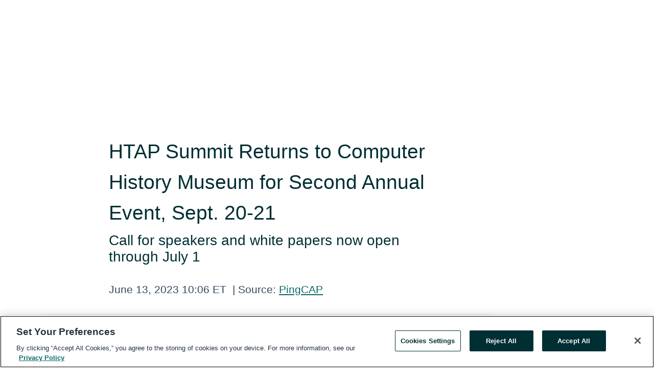

--- FILE ---
content_type: text/html; charset=utf-8
request_url: https://www.globenewswire.com/en/news-release/2023/06/13/2687329/0/en/HTAP-Summit-Returns-to-Computer-History-Museum-for-Second-Annual-Event-Sept-20-21.html
body_size: 8935
content:
<!DOCTYPE HTML>
<html xmlns="http://www.w3.org/1999/xhtml" lang="en">

<head>
    <meta charset="UTF-8" />
    <meta name="viewport" content="width=device-width, initial-scale=1" />

    <script data-document-language="true"
            src="https://cdn.cookielaw.org/scripttemplates/otSDKStub.js"
            data-domain-script="93ab55d0-5227-4b5f-9baa-7c0805ac9eec"
            id="cookie-consent-script"
            charset="UTF-8"
            type="text/javascript">
    </script>


            <!-- Google Tag Manager -->
                    <script>
                    (function (w, d, s, l, i) {
                        w[l] = w[l] || []; w[l].push({
                            'gtm.start':
                                new Date().getTime(), event: 'gtm.js'
                        }); var f = d.getElementsByTagName(s)[0],
                            j = d.createElement(s), dl = l != 'dataLayer' ? '&l=' + l : ''; j.async = true; j.src =
                                'https://www.googletagmanager.com/gtm.js?id=' + i + dl; f.parentNode.insertBefore(j, f);
                    })(window, document, 'script', 'dataLayer', 'GTM-KTB664ZR');
                    </script>
                    <script>
                    (function (w, d, s, l, i) {
                        w[l] = w[l] || []; w[l].push({
                            'gtm.start':
                                new Date().getTime(), event: 'gtm.js'
                        }); var f = d.getElementsByTagName(s)[0],
                            j = d.createElement(s), dl = l != 'dataLayer' ? '&l=' + l : ''; j.async = true; j.src =
                                'https://www.googletagmanager.com/gtm.js?id=' + i + dl; f.parentNode.insertBefore(j, f);
                    })(window, document, 'script', 'dataLayer', 'GTM-KMH7P3LL');
                    </script>
 


    <title>HTAP Summit Returns to Computer History Museum for Second</title>
    


<!-- Search Engine Friendly Metadata  -->
<meta name="author" content="PingCAP" />
<meta name="keywords" content="PingCAP, HTAP Summit, PingCAP, Distributed SQL, mySQL" />
<meta name="description" content="Call for speakers and white papers now open through July 1..." />
<meta name="title" content="HTAP Summit Returns to Computer History Museum for Second Annual Event, Sept. 20-21" />
<meta name="ticker" content="" />
<meta name="DC.date.issued" content="2023-06-13" />
<!-- Google site verification meta tag -->
<meta name="google-site-verification" content="TPh-fYpDjXZUz98ciWasVb52qbvctqomC6zZc8vuUPU" />
<!-- Google Syndication source  -->
<link name="syndication-source" href="https://www.globenewswire.com/en/news-release/2023/06/13/2687329/0/en/HTAP-Summit-Returns-to-Computer-History-Museum-for-Second-Annual-Event-Sept-20-21.html" />
<meta name="original-source" content="https://www.globenewswire.com/en/news-release/2023/06/13/2687329/0/en/HTAP-Summit-Returns-to-Computer-History-Museum-for-Second-Annual-Event-Sept-20-21.html" />
<!-- Twitter Cards -->
<meta name="twitter:card" content="summary" />
<meta name="twitter:site" content="globenewswire" />
<meta name="twitter:title" content="HTAP Summit Returns to Computer History Museum for Second Annual Event, Sept. 20-21" />
<meta name="twitter:description" content="Call for speakers and white papers now open through July 1..." />
<!-- <meta name="twitter:creator" content="??????" />  -->
<!-- Open Graph-->
<meta property="og:title" content="HTAP Summit Returns to Computer History Museum for Second Annual Event, Sept. 20-21" />
<meta property="og:type" content="article" />

        <meta name="twitter:image" content="https://ml.globenewswire.com/Resource/Download/6e5442f9-2892-4a35-9d74-f17619c2158a"/>
        <meta property="og:image" content="https://ml.globenewswire.com/Resource/Download/6e5442f9-2892-4a35-9d74-f17619c2158a"/>

<meta property="og:url" content="https://www.globenewswire.com/en/news-release/2023/06/13/2687329/0/en/HTAP-Summit-Returns-to-Computer-History-Museum-for-Second-Annual-Event-Sept-20-21.html" />
<meta property="og:description" content="Call for speakers and white papers now open through July 1..." />
<meta property="og:article:published_time" content="2023-06-13T14:06:00Z" />
<meta property="og:article:author " content="PingCAP" />
<meta property="og:article:tag" content="PingCAP, HTAP Summit, PingCAP, Distributed SQL, mySQL" />
<meta property="og:locale" content="en_US" />
<meta property="og:site_name" content="GlobeNewswire News Room" />


    <meta http-equiv="content-language" content="en-us">
    <link rel="shortcut icon" href="/Content/logo/favicon.ico" type="image/x-icon" />
    
    <style>
*,::after,::before{box-sizing:border-box}body{margin:0;font-family:-apple-system,BlinkMacSystemFont,"Segoe UI",Roboto,"Helvetica Neue",Arial,"Noto Sans",sans-serif,"Apple Color Emoji","Segoe UI Emoji","Segoe UI Symbol","Noto Color Emoji";font-size:1rem;font-weight:400;line-height:1.5;color:#212529;text-align:left;background-color:#fff}.container,.container-fluid{width:100%;padding-right:15px;padding-left:15px;margin-right:auto;margin-left:auto}.row{display:-ms-flexbox;display:flex;-ms-flex-wrap:wrap;flex-wrap:wrap;margin-right:-15px;margin-left:-15px}.attachment-row{margin-left:0;margin-right:0}.col,.col-1,.col-10,.col-11,.col-12,.col-2,.col-3,.col-4,.col-5,.col-6,.col-7,.col-8,.col-9,.col-auto,.col-lg,.col-lg-1,.col-lg-10,.col-lg-11,.col-lg-12,.col-lg-2,.col-lg-3,.col-lg-4,.col-lg-5,.col-lg-6,.col-lg-7,.col-lg-8,.col-lg-9,.col-lg-auto,.col-md,.col-md-1,.col-md-10,.col-md-11,.col-md-12,.col-md-2,.col-md-3,.col-md-4,.col-md-5,.col-md-6,.col-md-7,.col-md-8,.col-md-9,.col-md-auto,.col-sm,.col-sm-1,.col-sm-10,.col-sm-11,.col-sm-12,.col-sm-2,.col-sm-3,.col-sm-4,.col-sm-5,.col-sm-6,.col-sm-7,.col-sm-8,.col-sm-9,.col-sm-auto,.col-xl,.col-xl-1,.col-xl-10,.col-xl-11,.col-xl-12,.col-xl-2,.col-xl-3,.col-xl-4,.col-xl-5,.col-xl-6,.col-xl-7,.col-xl-8,.col-xl-9,.col-xl-auto{position:relative;width:100%;padding-right:15px;padding-left:15px}.d-flex{display:-ms-flexbox!important;display:flex!important}.justify-content-start{-ms-flex-pack:start!important;justify-content:flex-start!important}.justify-content-end{-ms-flex-pack:end!important;justify-content:flex-end!important}.justify-content-center{-ms-flex-pack:center!important;justify-content:center!important}.justify-content-between{-ms-flex-pack:justify!important;justify-content:space-between!important}.align-items-center{-ms-flex-align:center!important;align-items:center!important}.align-items-start{-ms-flex-align:start!important;align-items:flex-start!important}.align-items-end{-ms-flex-align:end!important;align-items:flex-end!important}.text-center{text-align:center!important}.text-left{text-align:left!important}.text-right{text-align:right!important}
</style>


    <link rel="preload" as="style" href="/Content/css/bootstrap.min.css" onload="this.rel='stylesheet'" />
    <link rel="preload" as="style" href="/bundles/pnr-global-styles-v2?v=9pzYx8eSfGH4a94jj8VVvcBAajhkLyhoyKcbIO9Gfz01" onload="this.rel='stylesheet'" />
    <link rel="preload" as="style" href="/bundles/react-styles?v=b_fjGqmGaiTPLfxc1JHaZ0vIcbDqd6UnW8kQLg-Fkgk1" onload="this.rel='stylesheet'" />
    <link rel="preload" as="style" href="/home/assests/styles/global-override.css" onload="this.rel='stylesheet'" />
    <link href="/bundles/react-styles?v=b_fjGqmGaiTPLfxc1JHaZ0vIcbDqd6UnW8kQLg-Fkgk1" rel="stylesheet"/>


    <script src="/Scripts/stickyfill.min.js" defer async></script>

        <link rel="canonical" href="https://www.globenewswire.com/news-release/2023/06/13/2687329/0/en/HTAP-Summit-Returns-to-Computer-History-Museum-for-Second-Annual-Event-Sept-20-21.html" />
                <link rel="alternate" href="https://www.globenewswire.com/news-release/2023/06/13/2687329/0/en/HTAP-Summit-Returns-to-Computer-History-Museum-for-Second-Annual-Event-Sept-20-21.html" hreflang="en" />
                <link rel="alternate" href="https://www.globenewswire.com/fr/news-release/2023/06/13/2687329/0/en/HTAP-Summit-Returns-to-Computer-History-Museum-for-Second-Annual-Event-Sept-20-21.html" hreflang="fr" />
                <link rel="alternate" href="https://www.globenewswire.com/de/news-release/2023/06/13/2687329/0/en/HTAP-Summit-Returns-to-Computer-History-Museum-for-Second-Annual-Event-Sept-20-21.html" hreflang="de" />
                <link rel="alternate" href="https://www.globenewswire.com/news-release/2023/06/13/2687329/0/en/HTAP-Summit-Returns-to-Computer-History-Museum-for-Second-Annual-Event-Sept-20-21.html" hreflang="x-default" />
<script type="text/javascript" defer src="/bundles/layout-jquery-scripts?v=TXkXsX7p7r9-AnnjDqFdUGhnEN2-r8TpYAaGbshNq4s1"></script>
        <link rel="preload" href="/bundles/react-scripts?v=zyci3s7aGQqRkvoO_AOz6ZQ3gz-P9CICgSzEfElX_V81" as="script">

    <script type="text/javascript">
        window.enableInlineImageZoom = false;
        var fsEnableInlineImageZoom = 'True';
        if (fsEnableInlineImageZoom && fsEnableInlineImageZoom.trim().toLowerCase() === 'true')
        {
            window.enableInlineImageZoom = true;
        }

        window.quoteCarouselSettings = {
            isEnabled: 'False' === 'True' ? true : false,
            documentQuotes: '',
            releaseYear: '2023',
        };



    </script>
    <script src="/bundles/article-details-scripts?v=zmZ4siZHjBmTgZvf_xZeAqLWaIhNc7WVWZbm-gsnYAk1"></script>


<input name="__RequestVerificationToken" type="hidden" value="vQcUgOJ4FzUwB_grpZSsHm9831jyH1uvPSnmNHvFEHECzETml_VFM3PSSXQyjs1sMZ3-qen0lyVL2KPncutyyP66Qgc1" />
    <script type="application/ld+json">
        {"@context":"https://schema.org","@type":"NewsArticle","@id":"https://www.globenewswire.com/news-release/2023/06/13/2687329/0/en/HTAP-Summit-Returns-to-Computer-History-Museum-for-Second-Annual-Event-Sept-20-21.html","url":"https://www.globenewswire.com/news-release/2023/06/13/2687329/0/en/HTAP-Summit-Returns-to-Computer-History-Museum-for-Second-Annual-Event-Sept-20-21.html","headline":"HTAP Summit Returns to Computer History Museum for Second Annual Event, Sept. 20-21","alternativeHeadline":"HTAP Summit Returns to Computer History Museum for Second Annual","description":"Call for speakers and white papers now open through July 1...","dateline":"Sunnyvale , California, UNITED STATES","datePublished":"2023-06-13T14:06:00Z","dateModified":"2023-06-13T14:06:00Z","inLanguage":"en","isAccessibleForFree":true,"keywords":["PingCAP","HTAP Summit","PingCAP","Distributed SQL","mySQL"],"articleSection":["Calendar of Events","Product / Services Announcement"],"author":{"@type":"Organization","@id":"https://www.pingcap.com/","name":"PingCAP","url":"https://www.pingcap.com/","logo":{"@type":"ImageObject","url":"http://www.globenewswire.com/en/Attachment/LogoDisplay/1097164?filename=1097164.png&size=1","width":374,"height":800,"caption":"PingCAP"}},"publisher":{"@type":"Organization","@id":"https://www.globenewswire.com/","name":"GlobeNewswire","url":"https://www.globenewswire.com","description":"GlobeNewswire is a leading press release distribution service for financial and corporate communications.","logo":{"@type":"ImageObject","url":"https://www.globenewswire.com/Home/assests/images/eq-notified-dark.svg","width":300,"height":64}},"sourceOrganization":[{"@type":"Organization","@id":"https://www.pingcap.com/","name":"PingCAP","url":"https://www.pingcap.com/"}],"locationCreated":{"@type":"Place","name":"Sunnyvale , California, UNITED STATES"}}
    </script>



    
    <link href="/bundles/article-details-styles?v=4wr0seRDRf-Zm2LPF8-8pSRMjBVU7XxCC_HHIUyyQps1" rel="stylesheet"/>



    <script src="/bundles/global-shared-scripts?v=judktJnKKFTlTNQ_2dcLwzh7zTItc3AhwgQaeqAriwU1"></script>

</head>
<body id="app-body-container" style="margin:0;">
        <!-- Google Tag Manager (noscript) -->
                <noscript><iframe src="https://www.googletagmanager.com/ns.html?id=GTM-KTB664ZR" height="0" width="0" style="display:none;visibility:hidden"></iframe></noscript>
                <noscript><iframe src="https://www.googletagmanager.com/ns.html?id=GTM-KMH7P3LL" height="0" width="0" style="display:none;visibility:hidden"></iframe></noscript>
        <!-- End Google Tag Manager (noscript) -->

    <div role="main">
        <a href="#maincontainer" class="skip-link btn btn-primary text-uppercase">Accessibility: Skip TopNav</a>
        <!--Start header -->
        <div id="pnr-global-site-header-section" style="min-height: 85px">
        </div>
        <!--End header-->
        <!-- Start Body -->
        <div class="pnr-body-container" id="maincontainer" tabindex="-1">
                <script type="text/javascript">

            // used in ui component
        window.pnrApplicationSettings = {
                Application:"pnr",
                SelectedLocale: 'en-US',
                PnrHostUrl: 'https://www.globenewswire.com',
                IsAuthenticated: 'False' === "True" ? true : false,
                ContextUser: '',
                ApplicationUrl: 'https://www.globenewswire.com',
                PageContext: '',
                SubscriptionId: 0,
                SubscriptionName: '',
                ArticleLogoUrl: '',
                ArticleHeadline: '',
                IsMobileVersion: 'False' === "True" ? true : false,
                HideLanguageSelection : false,
                NewsSearchHeading: '',
                ArticleMediaAttachments: [],
                AuthSessionExpirationMinutes: '0',
                AppLogoUrl: 'https://www.globenewswire.com/content/logo/color.svg',
                ReaderForgotPasswordUrl: 'https://pnrlogin.globenewswire.com/en/reset/confirmresetpassword',
                ReaderRegisterUrl: 'https://pnrlogin.globenewswire.com/en/register',
                IsQuickSignInEnabled: true,
                ReaderAccountBaseUrl: 'https://pnrlogin.globenewswire.com',
                articleSideBarSettings:{},
                SiteSupportedLanguages: 'en,fr,de',
                HideOrganizationSearch: false,
                SearchBasePath: '/search/',
                GoogleClientId: '747241285181-l5skhv8icjefl651ehg7ps4eif8kpqgi.apps.googleusercontent.com',
                GoogleSsoEnabled: true,
                ArticleLanguage: "",
                LinkedInSsoEnabled: false,
                LinkedInVersion: '',
				ClaimStatus: null,
				HideQuickSignInLogin:false,
                SessionId: '',
                ContextWidgetPublicId:""
            };
    </script>






<script type="text/javascript">
       var articleSideBarEnabled = false;
       var fsArticleSideBarEnabled = 'True';
       if (fsArticleSideBarEnabled && fsArticleSideBarEnabled.trim().toLowerCase() === 'true')
       {
          articleSideBarEnabled = true;
    }
</script>

<div class="main-container container-overwrite p-0 d-flex" id="container-article" itemscope itemtype="http://schema.org/NewsArticle">

    <div class="main-container-content ">
        <meta itemprop="wordCount" content="0" />
        <meta itemprop="inLanguage" content="en" />
        <meta itemprop="description" name="description" content="Call for speakers and white papers now open through July 1..." />
        <meta itemprop="dateModified" content="6/13/2023" />
        <meta itemscope itemprop="mainEntityOfPage" itemType="https://schema.org/WebPage" itemid="https://www.globenewswire.com/en/news-release/2023/06/13/2687329/0/en/HTAP-Summit-Returns-to-Computer-History-Museum-for-Second-Annual-Event-Sept-20-21.html" />

        <div class="main-header-container ">






    <div class="carousel-container" id="article-logo-carousel">
    </div>
<script type="text/javascript">

    window.pnrApplicationSettings.PageContext = 'article-page';
    window.articlesSecondaryLogos = null;
        window.articlesSecondaryLogos = JSON.parse('[{\"Title\":\"pingcap-logo.png\",\"Caption\":null,\"altText\":\"pingcap-logo.png\",\"LogoUrl\":\"https://ml.globenewswire.com/Resource/Download/6e5442f9-2892-4a35-9d74-f17619c2158a\",\"SourceAlias\":null,\"IsPrimaryLogo\":true,\"ShowDownloadLink\":false}]');


    try {
        window.pnrApplicationSettings.ArticleLogoUrl = 'https://ml.globenewswire.com/Resource/Download/6e5442f9-2892-4a35-9d74-f17619c2158a?size=3';
    } catch (ex) {
        console.log(e);
    }
</script>


            <h1 class="article-headline" itemprop="headline" >HTAP Summit Returns to Computer History Museum for Second Annual Event, Sept. 20-21</h1>

                <h2 class="article-sub-headline" itemprop="alternativeHeadline" >Call for speakers and white papers now open through July 1</h2>



<p class="article-published-source" style="min-height: 46px; min-width: 700px;">


    <span class="justify-content-start">
        <span class="article-published" itemprop="datePublished">
            <time datetime="2023-06-13T14:06:00Z">June 13, 2023 10:06 ET</time>
        </span>

        <span class="article-source" style="min-width: 260px;" itemprop="sourceOrganization" itemscope itemtype="http://schema.org/Organization">
            <span>&nbsp;</span>| Source:
            <span>

                <a href="/en/search/organization/PingCAP" itemprop="name">PingCAP</a>
            </span>
                <meta itemprop="logo" url="https://ml.globenewswire.com/Resource/Download/6e5442f9-2892-4a35-9d74-f17619c2158a?size=2" alt="Company Name Logo" />

        </span>
    </span>

    <span id="pnr-global-follow-button" class="pnr-follow-button-width-height"></span>

    <span itemprop="author copyrightHolder" style="display: none;">PingCAP</span>

    

</p>

<script type="text/javascript">
    window.pnrApplicationSettings.articleSideBarSettings.orgDetails = {
            location : '',
            name : "PingCAP",
            website : 'https://www.pingcap.com/',
            industryName: 'Software',
            boilerplate: '',
            isCompanyProfileSectionVisible: 'True' === 'True' ? true : false,
            ceo: '',
            numberOfEmployees: '',
            revenue: '',
            netIncome: '',
    }

    window.pnrApplicationSettings.articleSideBarSettings.socialSettings = {
        facebookHandle: '',
        twitterHandle: '',
        linkedInHandle: '',
        youtubeHandle: '',
        vimeoHandle: '',
        tiktokHandle: '',
        instagramHandle: '',
        isSocialHandlersSectionVisible: 'True' === 'True' ? true : false,
        isSocialTimeLineSectionStatus: {
            twitterTimeLineSectionVisible : false,
        },
        isTwitterTimeLineEnabled:'False' === 'True' ? true : false,
    }
</script>

        </div>
        <hr />
        <div class="main-scroll-container">
            <div id="pnr-global-social-media-sidebar-section" style="display: block; position: absolute; height: 100%;"></div>
            <div class="main-body-container article-body "  id="main-body-container" itemprop="articleBody">
<p align="left">SUNNYVALE, Calif., June  13, 2023  (GLOBE NEWSWIRE) -- <a href="https://www.globenewswire.com/Tracker?data=AmDLA0A52SFCdrB5XUp4Ko4qYZOWAqj8E0wW5HlUHn7zxezbzL70iVYXKde8icc9VSXb6yonIlCU-E-BER5MWLdEeWYu5sJpHeay9aZ1084=" rel="nofollow" target="_blank" title=""><u>HTAP Summit</u></a>, an industry-leading event focused on Hybrid Transactional/Analytical Processing (HTAP), has announced its second annual event will take place on September 20-21, 2023, at the Computer History Museum in Mountain View, CA.<br /></p>  <p align="left">HTAP Summit brings together experts in database management and related fields to share their knowledge and experience in HTAP, distributed SQL, cloud-native architectures, and how distributed technology can be enhanced with artificial intelligence (AI). Attendees can expect to learn about best practices, real-world use cases, and emerging trends in these rapidly evolving fields.</p>  <p align="left">Organized by PingCAP, the company behind TiDB, the conference will feature a variety of keynote speakers, panel discussions and technical sessions, as well as opportunities to network with peers and industry leaders. The inaugural event in 2022 featured keynote presentations by industry leaders from companies including Forrester, Menlo Ventures, Databricks and Pinterest.</p>  <p align="left">“Last year's event, followed by our subsequent <a href="https://www.globenewswire.com/Tracker?data=TnjXCdA-BPEjCRUgg4ehax82PF18ZgcAd4PdWVyl0XrgkpgOXEn1-_bQEhFHnCTxr0Ick6j2KUNaVREgHGAg1aTOR5_E2iM9vU3vgs9qfKKVSww9zqzsRS0-6Ss0wNEf" rel="nofollow" target="_blank" title=""><u>Virtual HTAP Summit</u></a> series, was a huge success, and we're looking forward to building on that momentum,” said Max Liu, CEO of PingCAP. “This year, we’re leaning into the growing interest in HTAP and taking a special focus on how HTAP and AI can be combined.”</p>  <p align="left">HTAP Summit is looking for a wide range of speakers with expertise in HTAP, distributed SQL, cloud-native data management, AI, machine learning (ML), performance optimization and benchmarking, and more. A call for white papers is now open through July 1, 2023. To submit your proposal, please email <a href="https://www.globenewswire.com/Tracker?data=s9xG0CfQkweVsg3s1KU1jd4Vrxhm6xlt-6EoQwKaFzLIYR6dwWYS1bNLaGoZsWJ4tpUPJtAxj_cU6NCacEWE0x76ZAjMYfMNuvdhfIGr4II=" rel="nofollow" target="_blank" title=""><u>htapsummit@pingcap.com</u></a> with the subject line “Call for papers submission.”</p>  <p align="left"><strong>Register and Sponsorships</strong></p>  <p align="left">To register for HTAP Summit 2023 and for the latest information about speakers and content sessions, please visit the event website at <a href="https://www.globenewswire.com/Tracker?data=njkRdegOOfvxDrzP9gSwxAl3gfRWMHcn9KG-EanQ5V3nh4VRaKxXLLfZVuvBv72UfH1MG42JiJO7WT43nDTV-v3RmDaKlvlvjtZU-KdHH7tfBI_QsoqgJ8o10iC9aKV1" rel="nofollow" target="_blank" title=""><u>https://www.pingcap.com/htap-summit/</u></a>.</p>  <p align="left">If you are interested in sponsoring HTAP Summit 2023, please email <a href="https://www.globenewswire.com/Tracker?data=LTqrfJiqmiksbgxaM-mFve9dCGyjzbFGLqvuPKcDZBQ8v4MDFljnaHUMIvhxsgNhnhbfNMkc062gDKqrFm1jBCuyRAb4C8sGiZ_U77oRg84=" rel="nofollow" target="_blank" title=""><u>sponsors@pingcap.com</u></a>.</p>  <p align="left"><strong>About the HTAP Summit</strong></p>  <p align="left">The HTAP Summit is a first of its kind conference focused on Hybrid Transactional/Analytical Processing (HTAP), which is rapidly becoming a disruptive technology in the database industry. Attendees will be surrounded by industry leaders and developers from across the world to discuss technological and business innovations in HTAP, distributed SQL, cloud-native architectures, and AI-enhanced capabilities. PingCAP, the company behindTiDB, is the primary event organizer. TiDB is an advanced, open-source, distributed SQL database that offers a streamlined tech stack, elastic scaling, real-time analytics, and continuous access to data—all in a single database. To learn more or register for the event, visit <a href="https://www.globenewswire.com/Tracker?data=njkRdegOOfvxDrzP9gSwxAl3gfRWMHcn9KG-EanQ5V1LcjyHYhn5Xq7gHuSQlxxw15kVWjJ6z1swSylSHqeViCb_IdyvXOHTmr-AYOsLUd3tc2pqetR9RGQiQmish_pw" rel="nofollow" target="_blank" title=""><u>https://www.pingcap.com/htap-summit/</u></a>.</p>  <p align="left"><strong>Contact:</strong><br />Victoria Guimarin<br />UPRAISE Marketing + Public Relations for PingCAP<br /><a href="https://www.globenewswire.com/Tracker?data=w1ZKtjCsQKcOiewgvctO9d1IPjirjKMvoPk5EPrTSOeiWor-0sM5YPa0C5rFkIcaYoCWsuUjHU6oXSdcd4y7tYldaI0Hsw8qU-kHmkwHQnI=" rel="nofollow" target="_blank" title=""><u>PingCAP@upraisepr.com</u></a></p>  <br /><img src='https://ml.globenewswire.com/media/OGVkZWQ0MjItMWE4Yy00Mzk1LWE5Y2QtZDE1NDYzMzU4ODFkLTUwMDEwOTQyOA==/tiny/PingCAP.png' referrerpolicy='no-referrer-when-downgrade' />
            </div>






<script type="text/javascript">


</script>
        <div class="main-tags-attachments-container">
            <hr/>
                <div class="tags-container">
                    <h2 class="tags-title">Tags</h2>
                            <span itemprop="keywords">
                                <a class="article_tag" id="search-tag-1" href="/en/search/tag/htap%2520summit" title="HTAP Summit">HTAP Summit</a>
                            </span>
                            <span itemprop="keywords">
                                <a class="article_tag" id="search-tag-2" href="/en/search/tag/pingcap" title="PingCAP">PingCAP</a>
                            </span>
                            <span itemprop="keywords">
                                <a class="article_tag" id="search-tag-3" href="/en/search/tag/distributed%2520sql" title="Distributed SQL">Distributed SQL</a>
                            </span>
                            <span itemprop="keywords">
                                <a class="article_tag" id="search-tag-4" href="/en/search/tag/mysql" title="mySQL">mySQL</a>
                            </span>

                </div>


        </div>

    <div class="main-related-links-container">
        <h3 class="related-links-title clear-both">Related Links</h3>
        <ul class="clear-both">
                        <li>
                            <a id="related-link-1" href="https://www.pingcap.com/htap-summit/" target="_blank" rel="noreferrer noopener" aria-label="https://www.pingcap.com/htap-summit/ opens in a new tab">https://www.pingcap.com/htap-summit/</a>
                        </li>

        </ul>
    </div>

<!-- Contact -->


        </div>

        <meta itemprop="provider" content="“GlobeNewswire”" />
        <meta itemprop="isFamilyFriendly" content="true" />
        <meta itemprop="copyrightYear" content="2023" />
    </div>
        <div class="company-profile-content" id="article-side-bar" style="position: relative; width: 20%; padding: 50px 32px; min-width: 300px; "></div>
</div>


<script type="text/javascript">
    window.setTimeout(() => {
        try {
            autoFitImages('.featuredNewsH', { debug: false });
        } catch (error) {
            console.error('Error in autoFitImages:', error);
        }
    }, 100); 
</script>



<div class="container-fluid">
    <div id="pnr-global-card-explore-view" class="custom-container" style="min-height: 500px;"></div>
</div>
<div id="attachment-render-section"></div>
<div id="large-table-viewer"></div>

        <input type="hidden" value="27-03-2024 09:31:06 UTC" data-format="DD-MM-YYYY HH:MM:SS" data-context="article" data-type="index" />
        <input type="hidden" value="27-03-2024 09:31:06 UTC" data-format="DD-MM-YYYY HH:MM:SS" data-context="body" data-type="index" />
    <input type="hidden" name="data-source" value="OS"/>


<script type="text/javascript">

    window.pnrApplicationSettings.PageContext = 'article-page';

    try {
        window.pnrApplicationSettings.ArticleHeadline = 'HTAP Summit Returns to Computer History Museum for Second Annual Event, Sept. 20-21';
    } catch (ex) {
        console.log(ex);
    }
    window.pnrApplicationSettings.IsAuthenticated = false;
    window.analyticsTrackingId = '8eded422-1a8c-4395-a9cd-d1546335881d';

    window.cardExplore = {
        id:"pnr-global-card-explore-view",
        ExploreView:{
            ApiUrl: "/api/article/explore/en/False",
            IsHorizontalView : true
        }
    };



    window.ZoomOutTitle = 'Expand';
    window.combinedMediaPortal = {
        followButtonElementId:"pnr-global-follow-button",
        socialMediaSideBarElementId:"pnr-global-social-media-sidebar-section",
        followFormModel: {
            ApiUrl:'/api/subscribe/follow-organization',
            ContextOrgId:84664,
            OrgName:'PingCAP'
        },
        socialShareModel: JSON.parse('{\"SocialItemData\":{\"Url\":\"https://www.globenewswire.com/en/news-release/2023/06/13/2687329/0/en/HTAP-Summit-Returns-to-Computer-History-Museum-for-Second-Annual-Event-Sept-20-21.html\",\"Title\":\"HTAP Summit Returns to Computer History Museum for Second Annual Event, Sept. 20-21\",\"Body\":\"SUNNYVALE, Calif., June  13, 2023  (GLOBE NEWSWIRE) -- HTAP Summit, an industry-leading event focused on Hybrid Transactional/Analytical Processing (HTAP), has announced its second annual event will...\"},\"AdditionalItems\":[{\"Key\":\"printedcopy\",\"Label\":\"Print\",\"Url\":\"https://www.globenewswire.com/en/news-release/2023/06/13/2687329/0/en/HTAP-Summit-Returns-to-Computer-History-Museum-for-Second-Annual-Event-Sept-20-21.html?print=1\",\"Track\":true},{\"Key\":\"downloadPdf\",\"Label\":\"Download PDF\",\"Url\":\"https://www.globenewswire.com/en/news-release/2023/06/13/2687329/0/en/HTAP-Summit-Returns-to-Computer-History-Museum-for-Second-Annual-Event-Sept-20-21.html?pdf=1\",\"Track\":true},{\"Key\":\"rss\",\"Label\":\"Subscribe via RSS\",\"Url\":\"/rssfeed/organization/9-kBY_VG-GU6hm3k_Mh1qQ==\",\"Track\":true},{\"Key\":\"atom\",\"Label\":\"Subscribe via ATOM\",\"Url\":\"/atomfeed/organization/9-kBY_VG-GU6hm3k_Mh1qQ==\",\"Track\":true},{\"Key\":\"js-widget\",\"Label\":\"Javascript\",\"Url\":\"https://www.globenewswire.com/en/JSWidget/organization/3fk0fMZeSLwxrCaAtvnFmA%3d%3d\",\"Track\":false}],\"BasicModel\":false,\"ShowPintrest\":false}')
    }

    window.pnrApplicationSettings.NavBarScrollHeight = 300;
    window.pnrApplicationSettings.Version = 'dark';
    window.pnrApplicationSettings.articleSideBarSettings.pressReleaseActions = JSON.parse('{\"SocialItemData\":{\"Url\":\"https://www.globenewswire.com/en/news-release/2023/06/13/2687329/0/en/HTAP-Summit-Returns-to-Computer-History-Museum-for-Second-Annual-Event-Sept-20-21.html\",\"Title\":\"HTAP Summit Returns to Computer History Museum for Second Annual Event, Sept. 20-21\",\"Body\":\"SUNNYVALE, Calif., June  13, 2023  (GLOBE NEWSWIRE) -- HTAP Summit, an industry-leading event focused on Hybrid Transactional/Analytical Processing (HTAP), has announced its second annual event will...\"},\"AdditionalItems\":[{\"Key\":\"printedcopy\",\"Label\":\"Print\",\"Url\":\"https://www.globenewswire.com/en/news-release/2023/06/13/2687329/0/en/HTAP-Summit-Returns-to-Computer-History-Museum-for-Second-Annual-Event-Sept-20-21.html?print=1\",\"Track\":true},{\"Key\":\"downloadPdf\",\"Label\":\"Download PDF\",\"Url\":\"https://www.globenewswire.com/en/news-release/2023/06/13/2687329/0/en/HTAP-Summit-Returns-to-Computer-History-Museum-for-Second-Annual-Event-Sept-20-21.html?pdf=1\",\"Track\":true},{\"Key\":\"rss\",\"Label\":\"Subscribe via RSS\",\"Url\":\"/rssfeed/organization/9-kBY_VG-GU6hm3k_Mh1qQ==\",\"Track\":true},{\"Key\":\"atom\",\"Label\":\"Subscribe via ATOM\",\"Url\":\"/atomfeed/organization/9-kBY_VG-GU6hm3k_Mh1qQ==\",\"Track\":true},{\"Key\":\"js-widget\",\"Label\":\"Javascript\",\"Url\":\"https://www.globenewswire.com/en/JSWidget/organization/3fk0fMZeSLwxrCaAtvnFmA%3d%3d\",\"Track\":false}],\"BasicModel\":false,\"ShowPintrest\":false}');
    window.pnrApplicationSettings.articleSideBarSettings.isEnabled = true;
    window.pnrApplicationSettings.articleSideBarSettings.releaseSummary = '';
    window.pnrApplicationSettings.articleSideBarSettings.isPreviewOnlyMode = false;
    window.pnrApplicationSettings.ArticleLanguage = "en";

</script>

        </div>
        <!-- End Body -->
        <!--Start footer -->
        <div id="pnr-global-site-footer-section" class="home-page-footer" style="min-height: 300px"></div>
        <!--End footer-->



        <script>
            var preloadedScript = document.createElement("script");
            preloadedScript.src = "/bundles/react-scripts?v=zyci3s7aGQqRkvoO_AOz6ZQ3gz-P9CICgSzEfElX_V81";
            document.head.appendChild(preloadedScript);
        </script>
        <noscript>
            <script src="/bundles/react-scripts?v=zyci3s7aGQqRkvoO_AOz6ZQ3gz-P9CICgSzEfElX_V81"></script>

        </noscript>
    </div>
    <div id="quick-reader-sign-container"></div>
</body>
</html>
